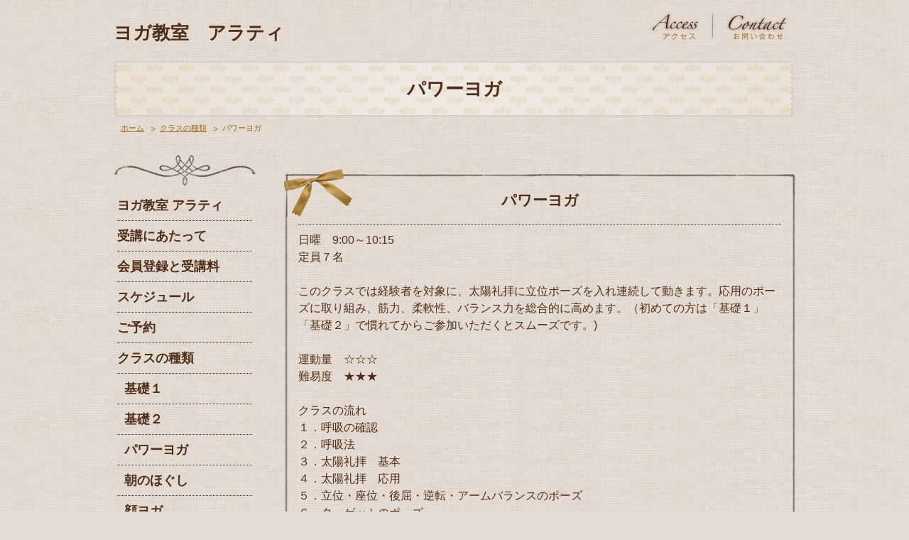

--- FILE ---
content_type: text/html; charset=UTF-8
request_url: https://www.yogakyoushitsu-arati.com/cont2/28.html
body_size: 4604
content:
<!DOCTYPE HTML>
<html lang="ja">
<head prefix="og: http://ogp.me/ns#">
<meta charset="utf-8">
<title>パワーヨガ | ヨガ教室　アラティ</title>
<meta name="Description" content="高橋香によるヨガ教室アラティは武蔵新城にてシニア、初心者向けレッスンを提供しています"/>
<meta name="keywords" content="武蔵新城,ヨガ,シニア,高橋香" />
<meta property="og:type" content="article">
<meta property="og:title" content="パワーヨガ | ヨガ教室　アラティ" />
<meta property="og:url" content="https://www.yogakyoushitsu-arati.com/cont2/28.html" />
<meta property="og:description" content="高橋香によるヨガ教室アラティは武蔵新城にてシニア、初心者向けレッスンを提供しています" />
<meta name="twitter:card" content="summary" />
<meta name="twitter:title" content="パワーヨガ | ヨガ教室　アラティ" />
<meta name="twitter:description" content="高橋香によるヨガ教室アラティは武蔵新城にてシニア、初心者向けレッスンを提供しています" />

<script type="text/javascript" src="https://assets.toriaez.jp/templates/js/jquery.1.11.0.min.js"></script>

<script type="text/javascript" src="https://assets.toriaez.jp/templates/js/jquery.easing.1.3.js"></script>
<script type="text/javascript" src="https://assets.toriaez.jp/templates/js/jquery_hash_link.js"></script>

<script type="text/javascript" language="JavaScript" src="https://assets.toriaez.jp/templates/js/smartRollover.js"></script>
<script type="text/javascript" language="JavaScript" src="https://assets.toriaez.jp/templates/js/heightLine.js"></script>

<!--[if lt IE 9]>
<script src="https://assets.toriaez.jp/templates/js/svn/html5.js"></script>
<![endif]-->
<!--[if lt IE 9]>
<script src="https://assets.toriaez.jp/templates/js/svn/IE9.js"></script>
<![endif]-->
<!--[if lt IE 7]>
<script src="https://assets.toriaez.jp/templates/js/svn/ie7-squish.js"></script>
<![endif]-->

<!--[if IE 6]>
<script type="text/javascript" src="https://assets.toriaez.jp/templates/js/DD_belatedPNG_0.0.8a.js"></script>
<script type="text/javascript">
 DD_belatedPNG.fix('.png,img');  
</script>
<![endif]-->

<!-- stylesheet -->
<link href="https://toriaez-hp.jp/assets/1-B030000070/templates/92/pc_style.css" rel="stylesheet" media="all" /><!-- stylesheet end -->

<script src="https://assets.toriaez.jp/templates/js/Magnific-Popup-master/jquery.magnific-popup.min.js"></script>
<link href="https://assets.toriaez.jp/templates/js/Magnific-Popup-master/magnific-popup.css" rel="stylesheet">
<script>
jQuery(function(){
     jQuery('.article_figure div').magnificPopup({
       delegate: 'a',
       type: 'image',
       gallery: {
            enabled:true
        }
    });
});
</script>




<script>
const _acc_user_id = 4180;
const _acc_post_domain = 'user.toriaez-hp.jp';
</script>
<script type="text/javascript" src="https://front-static.toriaez-hp.jp/front-static/js/api/analytics_api.js"></script><script type="application/ld+json">{"@context":"https://schema.org","@graph":[{"@type":"Organization","url":"https://www.yogakyoushitsu-arati.com","name":"ヨガ教室　アラティ"},{"@type":"WebPage","url":"https://www.yogakyoushitsu-arati.com/cont2/28.html","name":"パワーヨガ | ヨガ教室　アラティ"},{"@type":"BreadcrumbList","itemListElement":[{"@type":"ListItem","position":1,"name":"ヨガ教室　アラティ","item":"https://www.yogakyoushitsu-arati.com"},{"@type":"ListItem","position":2,"name":"クラスの種類","item":"https://www.yogakyoushitsu-arati.com/cont2/main.html"},{"@type":"ListItem","position":3,"name":"パワーヨガ","item":"https://www.yogakyoushitsu-arati.com/cont2/28.html"}]}]}</script></head>
<body id="top" class="tpl-eid page-45831">

<div id="container" class="clearfix">

<!--=========================header==========================-->
<div id="header" class="clearfix">

<div id="site_title">
     <h1 class="png"><a href="../">ヨガ教室　アラティ</a></h1>

</div>

<div id="head_nav">
<ul>
<li><a href="../form.html"><img src="https://assets.toriaez.jp/thp2/pc/images/92/btn-head_002_off.jpg" alt="Contact お問い合わせ" /></a></li>
<li><a href="../map.html"><img src="https://assets.toriaez.jp/thp2/pc/images/92/btn-head_001_off.jpg" alt="Access アクセス" /></a></li>
 
</ul>
</div>

</div>
<!--=========================//header==========================-->

<div id="page_title">
<h2>パワーヨガ</h2>
</div>

<div id="pnkz">
<p>
<a href="../">ホーム</a>
<span><a href="../cont2/main.html">クラスの種類</a></span>
<span>パワーヨガ</span>
</p>
</div>



<!--=========================sidebar==========================-->
<div id="sidebar">

<div id="global_nav">
<dl>
<dt><a href="../cont1/main.html">ヨガ教室  アラティ</a></dt>
<dt><a href="../cont6/main.html">受講にあたって</a></dt>
<dt><a href="../cont7/main.html">会員登録と受講料</a></dt>
<dt><a href="../cont5/main.html">スケジュール</a></dt>
<dt><a href="https://select-type.com/rsv/?id=XpG-raD04gA" target="_blank">ご予約</a></dt>
<dt><a href="../cont2/main.html">クラスの種類</a></dt>
<dd><a href="../cont2/5.html">基礎１</a></dd>
<dd><a href="../cont2/6.html">基礎２</a></dd>
<dd><a href="../cont2/28.html">パワーヨガ</a></dd>
<dd><a href="../cont2/38.html">朝のほぐし</a></dd>
<dd><a href="../cont2/39.html">顔ヨガ</a></dd>
<dt><a href="../cont10/main.html">今週のアーサナ</a></dt>
<dt><a href="../cont3/main.html">講師紹介</a></dt>
<dt><a href="../cont4/main.html">よくある質問</a></dt>
<dt><a href="../cont11/main.html">ブログ</a></dt>
<dt><a href="../cont12/main.html">教室外の活動（いこいの家）</a></dt>
</dl>
</div><!-- /#globel_nav -->


<script>jQuery(function(){jQuery('#qrCodeNone canvas').attr('id', 'qrcodeCanvas');jQuery('#qrCode-img').css({"background-color":"#fff","padding":"15px"});});</script>
<div id="qrcode" class="clearfix">
<h2><img src="https://assets.toriaez.jp/thp2/pc/images/92/ttl-qr_001.jpg" alt="Mobile 携帯サイト" /></h2>
<span id="qrCodeNone" style="display:none"></span><img id="qrCode-img" src="[data-uri]" width="55" height="55" alt="QRコード" />
<p>携帯のバーコードリーダーでQRコードを読み取ることで、携帯版ホームページへアクセスできます。</p>
</div><!-- /#qrcode -->


</div>
<!--=========================//sidebar==========================-->


<!--=========================main==========================-->
<div id="main">

<noscript>Javascriptを有効にしてください。</noscript>




<div class="article_box clearfix" id="lusf">
<div class="article_title">
<h2>パワーヨガ</h2>
</div>

<div class="entry">
日曜　9:00～10:15<br>定員７名<br><br>このクラスでは経験者を対象に、太陽礼拝に立位ポーズを入れ連続して動きます。応用のポーズに取り組み、筋力、柔軟性、バランス力を総合的に高めます。（初めての方は「基礎１」「基礎２」で慣れてからご参加いただくとスムーズです。)<br><br>運動量　☆☆☆<br>難易度　★★★<br><br>クラスの流れ<br>１．呼吸の確認<br>２．呼吸法<br>３．太陽礼拝　基本<br>４．太陽礼拝　応用<br>５．立位・座位・後屈・逆転・アームバランスのポーズ<br>６．ターゲットのポーズ<br>７．クールダウン<br><br>こんな方におすすめ<br>・様々なポーズにチャレンジしたい方<br>・運動量を増やしたい方<br>・ボディメイクしたい方
</div>


<div class="article_figure clearfix">
<div>
<img src="https://static.toriaez.jp/uploads/images/q1732/20311-20311-20231023090842-1.jpg" alt="" /><span></span>
</div>
</div>
</div><!-- /.article_box -->


<div id="foot-area">ヨガ教室　アラティ<br><a href="/form.html">お問い合わせはこちらから</a></div>




<div id="inquiry">
<a href="../form.html"><img src="https://assets.toriaez.jp/thp2/pc/images/92/btn-inquiry_001_off.jpg" alt="Contact お問い合わせ"></a>
</div><!-- /#inquiry -->






</div>
<!--=========================//main==========================-->


<div id="pagetop" class="clear">
<a href="#container"><img src="https://assets.toriaez.jp/thp2/pc/images/92/btn-pagetop_001_off.jpg" alt="ページの先頭へ"></a>
</div><!-- /#pagetop -->


</div><!-- /#container -->


<!--=========================footer==========================-->
<div id="footer">

<div id="about">
<ul>
<li><em>ヨガ教室　アラティ</em></li>
<li><a href="../profile.html">私たちについて</a></li>
<li><a href="../map.html">アクセス</a></li>
 
<li><a href="../form.html">お問い合わせ</a></li>
</ul>
</div><!-- /#about -->


<address>copyright &copy; ヨガ教室　アラティ some rights reserved.</address>

</div>
<!--=========================//footer==========================-->




</body>
</html>


--- FILE ---
content_type: text/css
request_url: https://toriaez-hp.jp/assets/1-B030000070/templates/92/pc_style.css
body_size: 2722
content:
* {
	margin: 0px;
	padding: 0px;
	font-family:"Lucida Grande","Lucida Sans Unicode","Hiragino Kaku Gothic Pro","ヒラギノ角ゴ Pro W3","メイリオ",Meiryo,"ＭＳ Ｐゴシック",Helvetica,Arial,Verdana,sans-serif;
}
h1, h2, h3, h4, h5, h6, strong, b {
	font-weight:bold;
}
body {
	font-size: 75%;
}
html>body {
	font-size: 16px; 
}
img {
	border:none;
	margin: 0px;
	padding: 0px;
	vertical-align:middle;
}
a {
	outline:none;
}
body {
	line-height:150%;
}
.clear {
	clear:both;
}
.clearfix:after{
    content:"";
    clear:both;
    display:block;
    height:0;
}
.hide {
	display:none;
}
a {
	color:#4f2e17;
	text-decoration:underline;
}
a:hover {
	color:#4f2e17;
	text-decoration:none;
}
a:hover img {
}
body {
	background:url(https://assets.toriaez.jp/thp2/pc/images/92/bgi-body_001.jpg) left top repeat;
	background-color:#e4dcd3; 
	color:#4f2e17; 
	text-align:center;
	height:100%;
}
#container{
	width:960px;
	height:auto;
	margin:0 auto;
	text-align:left;
}
#sidebar{
	width:200px;
	height:auto;
	background:url(https://assets.toriaez.jp/thp2/pc/images/92/bgi-side_001.jpg) left top no-repeat;
	padding-top:50px;
	padding-bottom:20px;
	float:left;
}
#main{
	width:720px;
	height:auto;
	float:right;
	padding-top:20px;
	padding-bottom:30px;
}
#header {
	width:960px;
	text-align:left;
	height:auto;
	padding:5px 0 20px 0;
}
#site_title {
	width:650px;
	float:left;
	padding-top:25px;
}
#site_title h1{
	font-size:1.6em;
	line-height:130%;
}
#site_title a {
	text-decoration:none;
	font-weight:bold;
}
#site_title a:hover {
	color:#4f2e17; 
}
#site_title img {
}
#site_title a:hover img {
}
#site_description {
	width:650px;
	float:left;
	padding:10px 0 10px 0;
}
#site_description h2{
	font-size:1.1em;
	font-weight:normal;
	line-height:150%;
}
#head_nav{
	width:208px;
	height:52px;
	float:right;
	overflow:hidden;
}
#head_nav ul{
	width:224px;
	height:52px;
	display:block;
	list-style-type:none;
}
#head_nav ul li{
	float:right;
	padding-right:16px;
	background:url(https://assets.toriaez.jp/thp2/pc/images/92/bgi-head_001.jpg) right 4px no-repeat;
}
#head_nav ul li a{
}
#head_nav ul li a:hover{
}
.mainSlideIn {
	clear: both;
	box-sizing:content-box;
	box-sizing:inherit;
	width:960px;
	padding:10px 0 1px;
	margin-top: 0px;
	margin-bottom: -10px;
	margin-left: 0px;
}
.bx-wrapper {
  margin-bottom:40px !important;
	height:400px !important;
}
#mainSlide{
	margin:0;
}
#mainSlide li {
	height:400px !important;
	width:960px;
	position:relative;
	background:rgba(0,0,0,0.2);
	overflow:hidden;
}
#mainSlide li img {
	position:absolute;
	left:0;
	width:960px;
	height:auto;
}
.bx-wrapper .bx-pager.bx-default-pager a {
	background: #fff;
	text-indent: -9999px;
	display: block;
	width: 7px;
	height: 7px;
	margin: 0 7.5px;
	outline: 0;
	cursor:pointer;
	border-radius:7px;
}
.bx-wrapper .bx-pager.bx-default-pager a:hover {
	background: #4e321c;
	opacity:1;
}
.bx-wrapper .bx-pager.bx-default-pager a.active {
	background: #4e321c;
	opacity:1;
}
.bx-wrapper .bx-pager {
    bottom: -40px!important;
}
.bx-wrapper .bx-controls-direction a {
	width:42px;
	height:42px;
	margin:0;
	top:179px;
	cursor:pointer;
}
.bx-wrapper .bx-prev {
background:url(https://assets.toriaez.jp/thp2/pc/images/92/btn-slider_001.png) 13px center no-repeat #4e321c;
left:-42px;
}
.bx-wrapper .bx-prev:hover {
opacity:0.7;
}
.bx-wrapper .bx-next {
background:url(https://assets.toriaez.jp/thp2/pc/images/92/btn-slider_002.png) 14px center no-repeat #4e321c;
right:-42px;
}
.bx-wrapper .bx-next:hover {
opacity:0.7;
}
#footer {
	text-align:center;
	clear:both;
	padding:30px 0 10px 0px;
	background:url(https://assets.toriaez.jp/thp2/pc/images/92/bgi-body_002.jpg) left top repeat;
	position:relative;
	z-index:1;
}
#footer:before {
	content:"";
	position:absolute;
	z-index:-1;
	left:0;
	top:0;
	width:100%;
	height:6px;
	background:url(https://assets.toriaez.jp/thp2/pc/images/92/bgi-foot_001.jpg) left top repeat-x;
}
#footer a{
}
#about{
	margin:10px auto 30px auto;
	text-align:center;
	width:960px;
}
#about ul{
	list-style-type:none;
	display:inline-block;
	width:auto;
	height:18px;
	margin:0 auto;
	text-align:center;
	border-left:solid 1px #4f2e17;
	/display:inline;
	/zoom: 1;
}
#about ul li{
	display:inline-block;
	width:auto;
	height:18px;
	float:left;
	padding:0 12px;
	border-right:solid 1px #4f2e17;
	font-size:1em;
	/display:inline;
}
#about ul li em{
	font-style:normal;
	font-weight:bold;
}
#about ul li a{
}
address{
	width:960px;
	display:inline;
	clear:both;
	font-size:10px;
	text-align:center;
	font-style:normal;
	font-weight:normal;
}
address img{
	padding:0 0 1px 2px;
}
#sidebar{
}
#global_nav{
	margin-bottom:20px;
	padding:0 5px;
}
#global_nav dl dt ,
#global_nav dl dd {
	border-bottom:dotted 1px #4f2e17;
}
#global_nav dl dt{
}
#global_nav dl dd{
	padding-left:10px;
}
#global_nav dl dt a,
#global_nav dl dd a{
	text-decoration:none;
	font-size:1.1em;
	font-weight:bold;
	display:block;
	padding:9px 0px;
}
#global_nav dl dt a:hover{
	background:url(https://assets.toriaez.jp/thp2/pc/images/92/bgi-gnav_001.jpg) right center no-repeat;
}
#global_nav dl dd a:hover{
	background:url(https://assets.toriaez.jp/thp2/pc/images/92/bgi-gnav_002.jpg) right center no-repeat;
}
#global_nav dl dt a:active,
#global_nav dl dd a:active{
	color:#996b17;
}
#blog{
	background:url(https://assets.toriaez.jp/thp2/pc/images/92/bgi-body_002.jpg) left top repeat;
	padding-bottom:10px;
	margin-bottom:15px;
}
#blog h2{
}
#blog dl{
	padding:5px 10px 0 10px;
}
#blog dl dt{
	font-size:0.83em;
	line-height:120%;
}
#blog dl dd{
	margin-bottom:4px;
}
#blog dl dd a{
	font-size:0.91em;
}
#blog_link{
	text-align:center;
	padding-right:10px;
}
#blog_link a{
}
#qrcode{
	background:url(https://assets.toriaez.jp/thp2/pc/images/92/bgi-body_002.jpg) left top repeat;
	padding-bottom:5px;
	margin-bottom:15px;
	text-align:center;
}
#qrcode h2{
	padding-bottom:5px;
}
#qrcode p{
	display:inline-block;
	padding:5px 10px;
	font-size:0.96em!important;
	line-height:140%;
	text-align:left;
}
#qrcode img{
}
#inquiry {
	text-align:center;
	padding-bottom:10px;
}
#inquiry a{
	padding-left:40px;
}
#pagetop {
	width:960px;
	text-align:right;
	padding:20px 0;
}
#pagetop a{
}
#lead_area{
	max-width:712px;
	padding:0 5px 0 3px;
	margin-bottom:20px;
}
#cover{
	width:365px;
	float:left;
}
#cover img{
	width:100%;
}
#topics{
	width:335px;
	float:right;
}
#topics h2{
	border-bottom:dotted 1px #4f2e17;
}
#topics dl{
	max-height:240px;
	overflow:auto;
}
#topics dl dt{
	padding-top:8px;
}
#topics dl dd{
	padding-bottom:8px;
	border-bottom:dotted 1px #4f2e17;
}
.no-img{
}
.no-img #cover{
	display:none;
}
.no-img #topics{
	width:720px;
	float:none;
}
#inquiry {
}
#inquiry a{
}
.article_box{
	width:720px;
	background:url(https://assets.toriaez.jp/thp2/pc/images/92/bgi-article_002.jpg) left top repeat-y;
	position:relative;
	z-index:1;
	padding-bottom:20px;
	margin-bottom:20px;
	/border-bottom:#817169 solid 2px;
}
.article_box:after{
	content:"";
	position:absolute;
	z-index:-1;
	left:0;
	bottom:0;
	width:100%;
	height:6px;
	background:url(https://assets.toriaez.jp/thp2/pc/images/92/bgi-article_003.jpg) left bottom no-repeat;
}
.article_box .article_title{
	background:url(https://assets.toriaez.jp/thp2/pc/images/92/bgi-article_001.jpg) left top no-repeat;
}
.article_box .article_title h2{
	text-align:center;
	font-size:1.3em;
	padding:30px 100px 20px 100px;
	line-height:130%;
}
.article_box .entry{
	border-top:dotted 1px #4f2e17;
	line-height:150%;
	margin:0 20px;
	padding-top:10px;
}
.article_box .entry b,
.article_box .entry em,
.article_box .entry span{
	line-height:150%;
}
.article_box .article_figure {
	width:418px;
	padding-top:10px;
	text-align:center;
	margin:0 auto;
}
.article_box .article_figure div{
	margin:0 3px 9px 3px;
    display: -moz-inline-box;
	display: inline-block;
	/display: inline;
	/margin-right: 3px;
	/zoom: 1;
	vertical-align:top;
	}
.article_box .article_figure img{
	width:200px;
	}
.article_box .article_figure span {
	display:block;
	width:194px;
	padding:3px;
	line-height:140%;
	color:#94725f;
	font-size:0.83em;
}
.article_box .article_figure a:hover img {
	filter: alpha(opacity=80);
	-moz-opacity:0.8;
	opacity:0.8;
}
.article_box table {
	border-collapse:collapse;
	border:1px #7b553d solid;
}
.article_box table th,
.article_box table td {
	border:1px #7b553d solid;
	padding:1em;
	text-align:left;
}
#page_title{
	width:100%;
	background:url(https://assets.toriaez.jp/thp2/pc/images/92/bgi-pagetitle_001.jpg) left top no-repeat;
	padding-top:6px;
}
#page_title h2{
	padding:20px 30px;
	text-align:center;
	font-size:1.6em;
	line-height:130%;
	background:url(https://assets.toriaez.jp/thp2/pc/images/92/bgi-pagetitle_002.jpg) left top repeat-y;
}
#pnkz {
	font-size:11px;
	background:url(https://assets.toriaez.jp/thp2/pc/images/92/bgi-pagetitle_003.jpg) left top no-repeat;
	padding:6px;
	text-align:left;
	margin-bottom:20px;
	color:#996b17;
}
#pnkz p{
	width:940px;
	text-align:left;
	margin:0 auto;
}
#pnkz p span{
	padding-left:19px;
	background:url(https://assets.toriaez.jp/thp2/pc/images/92/ico-pnkz_001.jpg) 5px 0.3em no-repeat;
}
#pnkz p a{
	color:#996b17;
}
#side-area{
	width:200px;
	padding:10px 0;
}
#foot-area{
	padding:10px 0;
	margin-bottom:20px;
}
#form,
#map,
#profile {
	background:url(https://assets.toriaez.jp/thp2/pc/images/92/bgi-article_001.jpg) left top no-repeat;
	padding:70px 20px 20px 20px;
}
#form table, #map table, #profile table {
	font-size:1.1em;
	width:680px;
	text-align:left;
}
#form tr, #map tr, #profile tr {
}
#form th, #map th, #profile th {
	font-weight:bold;
	padding:10px;
	vertical-align:top;
}
#form td, #map td, #profile td {
	vertical-align:top;
	padding:10px;
}
.validation_span, .warning span {
	color:#F03;
}
#contact_submit th, #contact_submit td{
	text-align:left;
}
#form input, #form textarea {
	font-size:1.2em;
	padding:4px;
	border-radius:3px;
}
.warning {
	text-align:left;
}
.validation_span, .warning span {
	color:#F03;
}
#contact_submit th, #contact_submit td{
	text-align:center;
}
#contact_submit th{
	border-right:none;
}
#contact_submit td{
	border-left:none;
}
#form input, #form textarea {
	font-size:1.2em;
	padding:5px;
	
}
#form input[type=text], #form textarea {
	border-radius:3px;
	border:none;
}
#form input[type=text]:focus, #form textarea:focus {
	outline:none;
	background:#fdf3d1;
}
#form input[type=submit],
#form input[type=reset] {
	padding:5px 5px;
	border-radius:3px;
	background:#dcdcdc;
	color:#4d4d4d;
}
#lead_s {
	padding-bottom:20px;
	line-height:150%;
}
#frame {
	text-align:left;
	padding-top:10px;
	margin-bottom:20px;
}
#map #frame iframe {
	width: 680px;
	height: 400px;
}
#profile{
}
.validation-advice {
	margin-top:3px;
	color:#4f2e17;
}
.warning {
	line-height :150%;
	padding-top:10px;
}
.w_mark {
	color:#F03;
}
.thaks {
	line-height: 150%;
	padding :0 16px 40px 0;
}
#map th, #profile th , .map th, .profile th {
width: 20%;
}
#map td, #profile td , .map td, .profile td {
word-break:break-all;
}
#side-area img{
	max-width: 100%;
}
#foot-area img{
	max-width: 100%;
}
.box ul,
.box1 ul,
.box2 ul,
.box3 ul,
.articleBox ul,
.entry_box ul,
.entryBox ul,
.article-box ul,
.article ul,
.article_box ul{
    list-style-type: disc;
}
.box ol,
.box1 ol,
.box2 ol,
.box3 ol,
.articleBox ol,
.entry_box ol,
.entryBox ol,
.article-box ol,
.article ol,
.article_box ol {
    list-style-type: decimal;
}
.box ul,
.box1 ul,
.box2 ul,
.box3 ul,
.articleBox ul,
.entry_box ul,
.entryBox ul,
.article-box ul,
.article ul,
.article_box ul,
.box ol,
.box1 ol,
.box2 ol,
.box3 ol,
.articleBox ol,
.entry_box ol,
.entryBox ol,
.article-box ol,
.article ol,
.article_box ol {
    margin-left: 18px;
}
